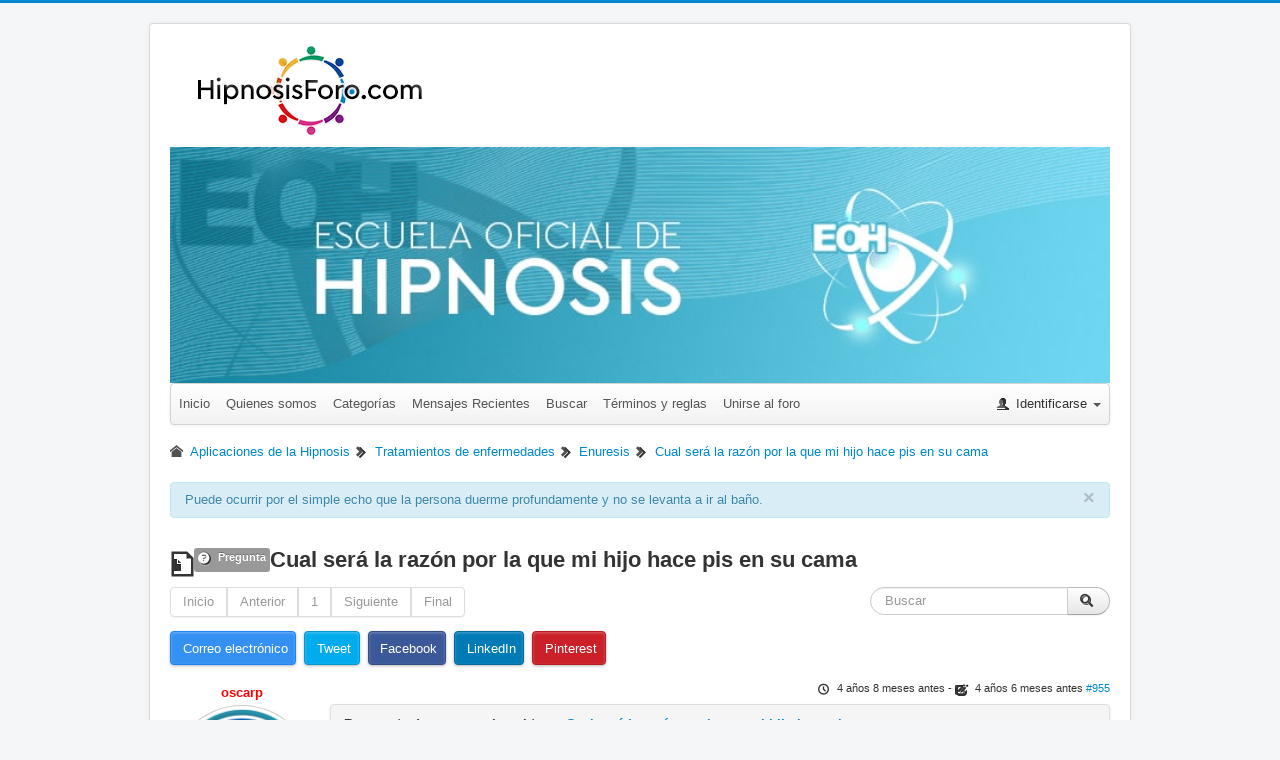

--- FILE ---
content_type: text/html; charset=utf-8
request_url: https://hipnosisforo.com/enuresis/411-cual-sera-la-razon-por-la-que-mi-hijo-hace-pis-en-su-cama
body_size: 9027
content:
<!DOCTYPE html>
<html lang="es-es" dir="ltr">
<head>
<script data-ad-client="ca-pub-3346555984179007" async src="https://pagead2.googlesyndication.com/pagead/js/adsbygoogle.js"></script>
<!-- Global site tag (gtag.js) - Google Analytics -->
<script async src="https://www.googletagmanager.com/gtag/js?id=257420008"></script>
<script>window.dataLayer=window.dataLayer||[];function gtag(){dataLayer.push(arguments);}
gtag('js',new Date());gtag('config','257420008');gtag('config','G-9N91PETS0W');</script>
<meta name="viewport" content="width=device-width, initial-scale=1.0" />
<meta charset="utf-8" />
<meta name="twitter:card" content="summary" />
<meta name="twitter:title" content="Cual será la razón por la que mi hijo hace pis en su cama" />
<meta name="twitter:description" content="Me he fijado que mi hijo de 8 años aun moja la cama y puede ser debido al estrés que le veo que lleva en el colegio eso me preocupa y no sé cómo ayudarlo...." />
<meta name="robots" content="index, follow" />
<meta property="og:url" content="https://hipnosisforo.com/enuresis/411-cual-sera-la-razon-por-la-que-mi-hijo-hace-pis-en-su-cama" />
<meta property="og:type" content="article" />
<meta property="og:title" content="Cual será la razón por la que mi hijo hace pis en su cama" />
<meta property="profile:username" content="JaimeBerumen" />
<meta property="og:description" content="Me he fijado que mi hijo de 8 años aun moja la cama y puede ser debido al estrés que le veo que lleva en el colegio eso me preocupa y no sé cómo ayudarlo...." />
<meta property="og:image" content="https://hipnosisforo.com/media/kunena/avatars/gallery/quiet.jpg" />
<meta property="article:published_time" content="2021-05-11T12:04:59+00:00" />
<meta property="article:section" content="Enuresis" />
<meta property="twitter:image" content="https://hipnosisforo.com/media/kunena/avatars/gallery/quiet.jpg" />
<meta name="description" content="Me he fijado que mi hijo de 8 años aun moja la cama y puede ser debido al estrés que le veo que lleva en el colegio eso me preocupa y no sé cómo ayudarlo...." />
<meta name="generator" content="Joomla! - Open Source Content Management" />
<title>Cual será la razón por la que mi hijo hace pis en su cama - HipnosisForo.com</title>
<link href="/templates/protostar/favicon.ico" rel="shortcut icon" type="image/vnd.microsoft.icon" />
<link href="/media/kunena/cache/crypsis/css/kunena.css" rel="stylesheet" />
<link rel="stylesheet" type="text/css" href="/media/plg_jchoptimize/assets2/jscss.php?f=2e5f9ee65206443b351eeb425339317a&amp;type=css&amp;gz=gz" />
<link href="https://hipnosisforo.com/media/kunena/core/css/jquery.atwho.css" rel="stylesheet" />
<link href="https://hipnosisforo.com/media/kunena/core/css/jssocials.css" rel="stylesheet" />
<link href="https://hipnosisforo.com/media/kunena/core/css/jssocials-theme-classic.css" rel="stylesheet" />
<link href="/plugins/system/jce/css/content.css?aa754b1f19c7df490be4b958cf085e7c" rel="stylesheet" />
<link rel="stylesheet" type="text/css" href="/media/plg_jchoptimize/assets2/jscss.php?f=1da8470b5bbf3855877633dd62056812&amp;type=css&amp;gz=gz" />
<style>#scrollToTop{cursor:pointer;font-size:0.9em;position:fixed;text-align:center;z-index:9999;-webkit-transition:background-color 0.2s ease-in-out;-moz-transition:background-color 0.2s ease-in-out;-ms-transition:background-color 0.2s ease-in-out;-o-transition:background-color 0.2s ease-in-out;transition:background-color 0.2s ease-in-out;background:#fff;color:#fff;border-radius:3px;padding-left:12px;padding-right:12px;padding-top:12px;padding-bottom:12px;right:20px;bottom:20px}#scrollToTop:hover{background:#d6f1ff;color:#fff}#scrollToTop>img{display:block;margin:0 auto}.layout#kunena [class*="category"] i,.layout#kunena .glyphicon-topic,.layout#kunena h3 i,.layout#kunena #kwho i.icon-users,.layout#kunena#kstats i.icon-bars{color:inherit}.layout#kunena [class*="category"] .knewchar{color:#48a348 !important}.layout#kunena sup.knewchar{color:#48a348 !important}.layout#kunena .topic-item-unread{border-left-color:#48a348 !important}.layout#kunena .topic-item-unread .icon{color:#48a348 !important}.layout#kunena .topic-item-unread i.fa{color:#48a348 !important}.layout#kunena .topic-item-unread svg{color:#48a348 !important}body.site{border-top:3px solid #08c;background-color:#f4f6f7}a{color:#08c}.nav-list>.active>a,.nav-list>.active>a:hover,.dropdown-menu li>a:hover,.dropdown-menu .active>a,.dropdown-menu .active>a:hover,.nav-pills>.active>a,.nav-pills>.active>a:hover,.btn-primary{background:#08c}</style>
<script type="application/json" class="joomla-script-options new">{"csrf.token":"c24c1c1a2f6118f8c67fc9aa473947ef","system.paths":{"root":"","base":""},"joomla.jtext":{"COM_KUNENA_RATE_LOGIN":"Necesitas estar conectado para calificar tema","COM_KUNENA_RATE_NOT_YOURSELF":"No se valora su propio tema","COM_KUNENA_RATE_ALLREADY":"Ya has calificado este tema","COM_KUNENA_RATE_SUCCESSFULLY_SAVED":"Su calificaci\u00f3n ha sido guardada con \u00e9xito","COM_KUNENA_RATE_NOT_ALLOWED_WHEN_BANNED":"El estado actual de tu cuenta no te permite calificar.","COM_KUNENA_SOCIAL_EMAIL_LABEL":"Correo electr\u00f3nico","COM_KUNENA_SOCIAL_TWITTER_LABEL":"Tweet","COM_KUNENA_SOCIAL_FACEBOOK_LABEL":"Facebook","COM_KUNENA_SOCIAL_GOOGLEPLUS_LABEL":"COM_KUNENA_SOCIAL_GOOGLEPLUS_LABEL","COM_KUNENA_SOCIAL_LINKEDIN_LABEL":"LinkedIn","COM_KUNENA_SOCIAL_PINTEREST_LABEL":"Pinterest","COM_KUNENA_SOCIAL_WHATSAPP_LABEL":"WhatsApp"}}</script>
<script src="/media/jui/js/jquery.min.js?400d8e233cf26deed45bd1fe68d81b69"></script>
<script src="/media/jui/js/jquery-noconflict.js?400d8e233cf26deed45bd1fe68d81b69"></script>
<script src="/media/jui/js/jquery-migrate.min.js?400d8e233cf26deed45bd1fe68d81b69"></script>
<script src="/media/plg_system_sl_scrolltotop/js/scrolltotop_jq.js"></script>
<script src="/media/jui/js/bootstrap.min.js?400d8e233cf26deed45bd1fe68d81b69"></script>
<script src="https://hipnosisforo.com/components/com_kunena/template/crypsis/assets/js/main-min.js"></script>
<script src="https://hipnosisforo.com/components/com_kunena/template/crypsis/assets/js/topic-min.js"></script>
<script src="/media/system/js/core.js?400d8e233cf26deed45bd1fe68d81b69"></script>
<script src="https://hipnosisforo.com/media/kunena/core/js/jquery.caret.js"></script>
<script src="https://hipnosisforo.com/media/kunena/core/js/jquery.atwho.js"></script>
<script src="https://hipnosisforo.com/media/kunena/core/js/jssocials.js"></script>
<script src="/templates/protostar/js/template.js?400d8e233cf26deed45bd1fe68d81b69"></script>
<!--[if lt IE 9]><script src="/media/jui/js/html5.js?400d8e233cf26deed45bd1fe68d81b69"></script><![endif]-->
<script>jQuery(document).ready(function(){jQuery(document.body).SLScrollToTop({'image':'/images/top2.png','text':'','title':'','className':'scrollToTop','duration':500});});jQuery(function($){initTooltips();$("body").on("subform-row-add",initTooltips);function initTooltips(event,container){container=container||document;$(container).find(".hasTooltip").tooltip({"html":true,"container":"body"});}});jQuery(function($){$("#modal").modal({"backdrop":true,"keyboard":true,"show":false,"remote":""});});</script>
<script type="application/ld+json">{"@context":"https://schema.org","@type":"DiscussionForumPosting","id":"https://hipnosisforo.com/enuresis/411-cual-sera-la-razon-por-la-que-mi-hijo-hace-pis-en-su-cama","discussionUrl":"/enuresis/411-cual-sera-la-razon-por-la-que-mi-hijo-hace-pis-en-su-cama","headline":"Cual ser\u00e1 la raz\u00f3n por la que mi hijo hace pis en su cama","image":"https://hipnosisforo.com/media/kunena/avatars/gallery/quiet.jpg","datePublished":"2021-05-11T12:04:59+00:00","dateModified":"2021-07-02T00:09:15+00:00","author":{"@type":"Person","name":"oscarp"},"interactionStatistic":{"@type":"InteractionCounter","interactionType":"InteractionCounter","userInteractionCount":1},"publisher":{"@type":"Organization","name":"HipnosisForo.com","logo":{"@type":"ImageObject","url":"https://hipnosisforo.com/media/kunena/avatars/gallery/quiet.jpg"}},"mainEntityOfPage":{"@type":"WebPage","name":"https://hipnosisforo.com/enuresis/411-cual-sera-la-razon-por-la-que-mi-hijo-hace-pis-en-su-cama"}}</script>
</head>
<body class="site com_kunena view-topic layout-default no-task itemid-110">
<!-- Body -->
<div class="body" id="top">
<div class="container">
<!-- Header -->
<header class="header" role="banner">
<div class="header-inner clearfix">
<a class="brand pull-left" href="/">
<img src="https://hipnosisforo.com/images/logos/hipnosis-clinica-escuela-hipnoterapia-icono-foro-02.jpg" alt="HipnosisForo.com" />	</a>
<div class="header-search pull-right">
</div>
</div>
</header>
<div class="moduletable">
<div class="custom"  >
<div style="margin: auto;"><center><a href="/es/quienes-somos" title="Ir a Inicio"><img src="/images/banners/escuela-de-hipnosis-clinica-master-curso-banner02-min.jpeg" alt="" width="940" height="500" /></a></center></div></div>
</div>
<div class="row-fluid">
<main id="content" role="main" class="span12">
<!-- Begin Content -->
<div id="system-message-container">
</div>
<div id="kunena" class="layout ">
<div class="navbar" itemscope itemtype="https://schema.org/SiteNavigationElement">
<div class="navbar-inner">
<div class="visible-desktop">
<ul class="nav">
<li class="item-189" ><a href="/es/inicio" >Inicio</a></li><li class="item-199" ><a href="/es/quienes-somos" >Quienes somos</a></li><li class="item-111" ><a href="/es/categorias" >Categorías</a></li><li class="item-112" ><a href="/es/recientes" >Mensajes Recientes</a></li><li class="item-118" ><a href="/es/buscar" >Buscar</a></li><li class="item-185" ><a href="/es/terminos-y-reglas" >Términos y reglas</a></li><li class="item-190" ><a href="/registro" >Unirse al foro</a></li></ul>
</div>
<div class="hidden-desktop">
<div class="nav navbar-nav pull-left">
<div>
<a class="btn btn-link" data-toggle="collapse" data-target=".knav-collapse"><i class="icon-large icon-list" aria-hidden="true"></i> <b class="caret"></b></a>
</div>
<div class="knav-collapse">
<ul class="nav">
<li class="item-189" ><a href="/es/inicio" >Inicio</a></li><li class="item-199" ><a href="/es/quienes-somos" >Quienes somos</a></li><li class="item-111" ><a href="/es/categorias" >Categorías</a></li><li class="item-112" ><a href="/es/recientes" >Mensajes Recientes</a></li><li class="item-118" ><a href="/es/buscar" >Buscar</a></li><li class="item-185" ><a href="/es/terminos-y-reglas" >Términos y reglas</a></li><li class="item-190" ><a href="/registro" >Unirse al foro</a></li></ul>
</div>
</div>
</div>
<div class="visible-desktop">
<ul class="nav pull-right">
<li class="dropdown mobile-user">
<a href="#" class="dropdown-toggle" data-toggle="dropdown" id="klogin-desktop">
<span class="kwho-guest"><span class="icon icon-user" aria-hidden="true"></span></span>
<span class="login-text">Identificarse</span>
<b class="caret"></b>
</a>
<div class="dropdown-menu" id="userdropdown">
<form action="/" method="post" class="form-inline">
<input type="hidden" name="view" value="user"/>
<input type="hidden" name="task" value="login"/>
<input type="hidden" name="c24c1c1a2f6118f8c67fc9aa473947ef" value="1" />
<div id="kform-login-username" class="control-group center">
<div class="controls">
<div class="input-prepend input-append">
<span class="add-on">
<span class="icon icon-user" aria-hidden="true"></span>	<label for="klogin-desktop-username" class="element-invisible">
									Usuario								</label>
</span>
<input id="klogin-desktop-username" type="text" name="username" class="input-small" tabindex="1"
							       size="18" autocomplete="username" placeholder="Usuario"/>
</div>
</div>
</div>
<div id="kform-login-password" class="control-group center">
<div class="controls">
<div class="input-prepend input-append">
<span class="add-on">
<span class="icon icon-lock" aria-hidden="true"></span>	<label for="klogin-desktop-passwd" class="element-invisible">
									Contraseña								</label>
</span>
<input id="klogin-desktop-passwd" autocomplete="current-password" type="password" name="password" class="input-small" tabindex="2"
							       size="18" placeholder="Contraseña"/>
</div>
</div>
</div>
<div id="form-login-tfa" class="control-group center">
<div class="controls">
<div class="input-prepend input-append">
<span class="add-on">
<span class="icon icon-star" aria-hidden="true"></span>	<label for="k-lgn-secretkey" class="element-invisible">
									Clave secreta								</label>
</span>
<input id="k-lgn-secretkey" type="text" name="secretkey" class="input-small"
								       tabindex="3"
								       size="18" placeholder="Clave secreta"/>
</div>
</div>
</div>
<div id="kform-login-desktop-remember" class="control-group center">
<div class="controls">
<div class="input-prepend input-append">
<div class="add-on">
<input id="klogin-desktop-remember" type="checkbox" name="remember" class="inputbox"
									       value="yes"/>
<label for="klogin-desktop-remember" class="control-label">
										Recuérdeme									</label>
</div>
</div>
</div>
</div>
<div id="kform-login-desktop-submit" class="control-group center">
<p>
<button type="submit" tabindex="3" name="submit" class="btn btn-primary">
							Identificarse						</button>
</p>
<p>
<a href="/registro?view=reset">
								Contraseña olvidada?							</a>
<br/>
<a href="/registro?view=remind">
								Nombre de Usuario?							</a>
<br/>
<a href="/registro">
								Crear cuenta							</a>
</p>
</div>
</form>
</div>
</li>
</ul>
</div>
<div class="hidden-desktop">
<ul class="nav pull-right">
<li class="dropdown mobile-user">
<a href="#" class="dropdown-toggle" data-toggle="dropdown" id="klogin-mobile">
<span class="icon icon-user" aria-hidden="true"></span>	<span class="login-text">Identificarse</span>
<b class="caret"></b>
</a>
<div class="dropdown-menu" id="userdropdown">
<form action="/" method="post" class="form-inline">
<input type="hidden" name="view" value="user"/>
<input type="hidden" name="task" value="login"/>
<input type="hidden" name="c24c1c1a2f6118f8c67fc9aa473947ef" value="1" />
<div id="kmobile-form-login-username" class="control-group center">
<div class="controls">
<div class="input-prepend input-append">
<span class="add-on">
<span class="icon icon-user" aria-hidden="true"></span>	<label for="kmobile-username" class="element-invisible">
									Usuario								</label>
</span>
<input id="kmobile-username" type="text" name="username" class="input-small" tabindex="1"
							       size="18" autocomplete="username" placeholder="Usuario"/>
</div>
</div>
</div>
<div id="kmobile-form-login-password" class="control-group center">
<div class="controls">
<div class="input-prepend input-append">
<span class="add-on">
<span class="icon icon-lock" aria-hidden="true"></span>	<label for="kmobile-passwd" class="element-invisible">
									Contraseña								</label>
</span>
<input id="kmobile-passwd" type="password" name="password" class="input-small" tabindex="2"
							       size="18" autocomplete="current-password" placeholder="Contraseña"/>
</div>
</div>
</div>
<div id="kmobile-form-login-tfa" class="control-group center">
<div class="controls">
<div class="input-prepend input-append">
<span class="add-on">
<span class="icon icon-star" aria-hidden="true"></span>	<label for="kmobile-secretkey" class="element-invisible">
									Clave secreta								</label>
</span>
<input id="kmobile-secretkey" type="text" name="secretkey" class="input-small"
								       tabindex="3"
								       size="18" placeholder="Clave secreta"/>
</div>
</div>
</div>
<div id="kmobile-form-login-remember" class="control-group center">
<div class="controls">
<div class="input-prepend input-append">
<div class="add-on">
<input id="kmobile-remember" type="checkbox" name="remember" class="inputbox"
									       value="yes"/>
<label for="kmobile-remember" class="control-label">
										Recuérdeme									</label>
</div>
</div>
</div>
</div>
<div id="kmobile-form-login-submit" class="control-group center">
<p>
<button type="submit" tabindex="3" name="submit" class="btn btn-primary">
							Identificarse						</button>
</p>
<p>
<a href="/registro?view=reset">
								Contraseña olvidada?							</a>
<br/>
<a href="/registro?view=remind">
								Nombre de Usuario?							</a>
<br/>
<a href="/registro">
								Crear cuenta							</a>
</p>
</div>
</form>
</div>
</li>
</ul>
</div>
</div>
</div>
<ol class="breadcrumb" itemscope itemtype="https://schema.org/BreadcrumbList">
<li class="active" itemprop="itemListElement" itemscope itemtype="https://schema.org/ListItem">
<span class="icon icon-home hasTooltip" aria-hidden="true"></span>	<a itemprop="item" href="/aplicaciones"><span itemprop="name">Aplicaciones de la Hipnosis</span></a>
<meta itemprop="position" content="1"/>
</li>
<li class="divider"><span class="icon icon-chevron-right" aria-hidden="true"></span></li>
<li itemprop="itemListElement" itemscope itemtype="https://schema.org/ListItem">
<a itemprop="item" href="/tratamientos-de-enfermedades"><span itemprop="name">Tratamientos de enfermedades</span></a>
<meta itemprop="position" content="2"/>
</li>
<li class="divider"><span class="icon icon-chevron-right" aria-hidden="true"></span></li>
<li itemprop="itemListElement" itemscope itemtype="https://schema.org/ListItem">
<a itemprop="item" href="/enuresis"><span itemprop="name">Enuresis</span></a>
<meta itemprop="position" content="3"/>
</li>
<li class="divider"><span class="icon icon-chevron-right" aria-hidden="true"></span></li>
<li itemprop="itemListElement" itemscope itemtype="https://schema.org/ListItem">
<a itemprop="item" href="/enuresis/411-cual-sera-la-razon-por-la-que-mi-hijo-hace-pis-en-su-cama"><span itemprop="name">Cual será la razón por la que mi hijo hace pis en su cama</span></a>
<meta itemprop="position" content="4"/>
</li>
</ol>
<div class="kunena-topic-item ">
<div class="alert alert-info kheaderdesc">
<a class="close" data-dismiss="alert" href="#">&times;</a>
			Puede ocurrir por el simple echo que la persona duerme profundamente y no se levanta a ir al baño.		</div>
<h1>
<span class="icon-topic icon icon-file"></span>	<span  class=" label label-primary" >
<span class="icon icon-question-sign" aria-hidden="true"></span>	<span class="sr-only"></span>Pregunta</span>
		Cual será la razón por la que mi hijo hace pis en su cama		
	</h1>
<div>
<div class="clearfix"></div>
<div class="btn-toolbar" id="topic-actions-toolbar">
<div>
</div>
</div>
</div>
<div class="pull-left">
<div class="pagination hidden-phone">
<ul>
<li><a class="disabled">Inicio</a></li><li><a class="disabled">Anterior</a></li><li class="active"><a>1</a></li><li><a class="disabled">Siguiente</a></li><li><a class="disabled">Final</a></li>	</ul>
</div>
<div class="pagination test visible-phone">
<ul>
<li class="active"><a>1</a></li>	</ul>
</div>
</div>
<div class="pull-right">
<form action="/enuresis/411-cual-sera-la-razon-por-la-que-mi-hijo-hace-pis-en-su-cama" method="post" class="form-search pull-right">
<input type="hidden" name="view" value="search"/>
<input type="hidden" name="task" value="results"/>
<input type="hidden" name="ids[]" value="411"/>
<input type="hidden" name="childforums" value="1"/>
<input type="hidden" name="c24c1c1a2f6118f8c67fc9aa473947ef" value="1" />
<div class="input-append">
<input class="input-medium search-query hasTooltip" maxlength="64" type="text" name="query" value=""
		       placeholder="Buscar" data-original-title="Ingrese aquí lo que desea buscar" />
<button class="btn btn-default" type="submit"><span class="icon icon-search" aria-hidden="true"></span></button>
</div>
</form>
</div>
<div class="clearfix"></div>
<div>
<div id="share"></div>
</div>
<div class="topic-item-messages">	<div class="row-fluid message">
<div class="span2 hidden-phone">
<ul class="unstyled center profilebox">
<li>
<strong><span class="kwho-admin hasTooltip">oscarp</span></strong>
</li>
<li>
<span class="kwho-admin hasTooltip"><img class="img-circle" src="https://hipnosisforo.com/media/kunena/avatars/resized/size144/users/avatar111.png?1621467797" width="144" height="144"  alt="Avatar de oscarp" /></span>	<!--
			<span class=" topic-moderator"></span>
		-->	</li>
<li>
<a  href="/" title="" class="label label-default hasTooltip">
	Fuera de línea</a>
</li>
</ul>
<div class="profile-expand center">
<span class="heading btn btn-small heading-less hasTooltip"
		      style="display:none;" data-original-title="Haga clic para ocultar elementos"><span class="icon icon-arrow-up hasTooltip" aria-hidden="true"></span>Menos</span>
<span class="heading btn btn-small hasTooltip" data-original-title="Haga clic para ver más elementos de perfil de este usuario"><span class="icon icon-arrow-down hasTooltip" aria-hidden="true"></span>Más</span>
<div class="content" style="display:none;">
<ul>
<li>
						Mensajes: 1631					</li>
<li>
</li>
<li>
<span data-toggle="tooltip" data-placement="right" title="Haga clic aquí para enviar un mensaje privado a este usuario." ></span>	</li>
</ul>
</div>
</div>
</div>
<div class="span10 message-published">
<small class="text-muted pull-right">
<i class="icon icon-clock" aria-hidden="true"></i>	<span class="kdate " title="19 May 2021 17:27">4 años 8 meses antes</span>		 - <i class="icon icon-edit" aria-hidden="true"></i> <span class="kdate " title="02 Jul 2021 02:09">4 años 6 meses antes</span>	<a href="#955" id="955"
		   rel="canonical">#955</a>
<span class="visible-phone">por <span class="kwho-admin hasTooltip">oscarp</span></span>
</small>
<div class="badger-left badger-info  badger-moderator  message-published">
<div class="kmessage">
<div class="mykmsg-header">
				Respuesta de <em><span class="kwho-admin hasTooltip">oscarp</span></em> sobre el tema <em><a href="/enuresis/411-cual-sera-la-razon-por-la-que-mi-hijo-hace-pis-en-su-cama#955" title="Me he fijado que mi hijo de 8 años aun moja la cama y puede ser debido al estrés que le veo que lleva en el colegio eso me preocupa y no sé cómo ayudarlo. ¿Será estrés o que otra razón podria generarle esto?" class="hasTooltip">Cual será la razón por la que mi hijo hace pis en su cama</a></em>	</div>
<div class="kmsg">
				En el caso del aprendizaje se trata de una falta de madurez del niño que se puede corregir con voluntad y esfuerzo, haciendo ejercicios o algunos tipo de juegos a través de los que pueda ir tomando el control sobre esa parte de sí que no logró dominar al crecer, en el caso emocional la causa de la enuresis suele tener que ver con algún cambio importante en la vida del niño algunos momentos como la llegada de un hermanito, el divorcio de los padres o en general, una situación que le produzca estrés y se dé continuadamente.			</div>
</div>
</div>
<div class="alert alert-info hidden-phone" title="02 Jul 2021 02:09">
		Última Edición: 4 años 6 meses antes  por <span class="kwho-admin hasTooltip">oscarp</span>.			</div>
<p>Por favor, <a class="btn-link" href="/registro?view=login&amp;return=aHR0cHM6Ly9oaXBub3Npc2Zvcm8uY29tL2VudXJlc2lzLzQxMS1jdWFsLXNlcmEtbGEtcmF6b24tcG9yLWxhLXF1ZS1taS1oaWpvLWhhY2UtcGlzLWVuLXN1LWNhbWE=" rel="nofollow">Identificarse</a>  o <a class="btn-link" href="/registro">Crear cuenta</a> para unirse a la conversación.</p>
<div class="kreplymessage">
</div>
</div>
</div>
<!-- Module position: kunena_msg_1 -->
<div class="well well-small">
<div class="moduletable">
<div class="custom"  >
<center><a href="/es/quienes-somos" target="_blank" rel="noopener" title="Ir a Hipnosis.org"><img src="/images/banners/escuela-de-hipnosis-clinica-master-curso-banner03.jpg" alt="" /></a></center></div>
</div>
</div>
<div class="row-fluid message">
<div class="span2 hidden-phone">
<ul class="unstyled center profilebox">
<li>
<strong><span class="kwho-user hasTooltip">JaimeBerumen</span></strong>
</li>
<li>
<span class="kwho-user hasTooltip"><img class="img-circle" src="https://hipnosisforo.com/media/kunena/avatars/resized/size144/gallery/quiet.jpg" width="144" height="144"  alt="Avatar de JaimeBerumen" /></span>	<span class="hidden-phone topic-starter topic-starter-circle">Autor del tema</span>
<!--
			<span class=" topic-moderator"></span>
		-->	</li>
<li>
<a  href="/" title="" class="label label-default hasTooltip">
	Fuera de línea</a>
</li>
</ul>
<div class="profile-expand center">
<span class="heading btn btn-small heading-less hasTooltip"
		      style="display:none;" data-original-title="Haga clic para ocultar elementos"><span class="icon icon-arrow-up hasTooltip" aria-hidden="true"></span>Menos</span>
<span class="heading btn btn-small hasTooltip" data-original-title="Haga clic para ver más elementos de perfil de este usuario"><span class="icon icon-arrow-down hasTooltip" aria-hidden="true"></span>Más</span>
<div class="content" style="display:none;">
<ul>
<li>
						Mensajes: 7					</li>
<li>
</li>
<li>
<span data-toggle="tooltip" data-placement="right" title="Haga clic aquí para enviar un mensaje privado a este usuario." ></span>	</li>
</ul>
</div>
</div>
</div>
<div class="span10 message-published">
<small class="text-muted pull-right">
<i class="icon icon-clock" aria-hidden="true"></i>	<span class="kdate " title="11 May 2021 14:04">4 años 8 meses antes</span>		 - <i class="icon icon-edit" aria-hidden="true"></i> <span class="kdate " title="02 Jul 2021 02:09">4 años 6 meses antes</span>	<a href="#711" id="711"
		   rel="canonical">#711</a>
<span class="visible-phone">por <span class="kwho-user hasTooltip">JaimeBerumen</span></span>
</small>
<div class="badger-left badger-info  message-published">
<div class="kmessage">
<div class="mykmsg-header">
<em><a href="/enuresis/411-cual-sera-la-razon-por-la-que-mi-hijo-hace-pis-en-su-cama#711" title="Me he fijado que mi hijo de 8 años aun moja la cama y puede ser debido al estrés que le veo que lleva en el colegio eso me preocupa y no sé cómo ayudarlo. ¿Será estrés o que otra razón podria generarle esto?" class="hasTooltip">Cual será la razón por la que mi hijo hace pis en su cama</a></em> Publicado por <em><span class="kwho-user hasTooltip">JaimeBerumen</span></em>	</div>
<div class="kmsg">
				Me he fijado que mi hijo de 8 años aun moja la cama y puede ser debido al estrés que le veo que lleva en el colegio eso me preocupa y no sé cómo ayudarlo. ¿Será estrés o que otra razón podria generarle esto?			</div>
</div>
</div>
<div class="alert alert-info hidden-phone" title="02 Jul 2021 02:09">
		Última Edición: 4 años 6 meses antes  por <span class="kwho-admin hasTooltip">oscarp</span>.			</div>
<p>Por favor, <a class="btn-link" href="/registro?view=login&amp;return=aHR0cHM6Ly9oaXBub3Npc2Zvcm8uY29tL2VudXJlc2lzLzQxMS1jdWFsLXNlcmEtbGEtcmF6b24tcG9yLWxhLXF1ZS1taS1oaWpvLWhhY2UtcGlzLWVuLXN1LWNhbWE=" rel="nofollow">Identificarse</a>  o <a class="btn-link" href="/registro">Crear cuenta</a> para unirse a la conversación.</p>
<div class="kreplymessage">
</div>
</div>
</div>
</div>
<div class="pull-left">
<div class="pagination hidden-phone">
<ul>
<li><a class="disabled">Inicio</a></li><li><a class="disabled">Anterior</a></li><li class="active"><a>1</a></li><li><a class="disabled">Siguiente</a></li><li><a class="disabled">Final</a></li>	</ul>
</div>
<div class="pagination test visible-phone">
<ul>
<li class="active"><a>1</a></li>	</ul>
</div>
</div>
<div class="pull-right">
<form action="/enuresis/411-cual-sera-la-razon-por-la-que-mi-hijo-hace-pis-en-su-cama" method="post" class="form-search pull-right">
<input type="hidden" name="view" value="search"/>
<input type="hidden" name="task" value="results"/>
<input type="hidden" name="ids[]" value="411"/>
<input type="hidden" name="childforums" value="1"/>
<input type="hidden" name="c24c1c1a2f6118f8c67fc9aa473947ef" value="1" />
<div class="input-append">
<input class="input-medium search-query hasTooltip" maxlength="64" type="text" name="query" value=""
		       placeholder="Buscar" data-original-title="Ingrese aquí lo que desea buscar" />
<button class="btn btn-default" type="submit"><span class="icon icon-search" aria-hidden="true"></span></button>
</div>
</form>
</div>
<div>
<div class="clearfix"></div>
<div class="btn-toolbar" id="topic-actions-toolbar">
<div>
</div>
</div>
</div>
<script>jQuery(function($){$("#jumpto option[value=80]").prop("selected","selected");})</script>
<form action="/" id="jumpto" name="jumpto" method="post"
      target="_self">
<input type="hidden" name="view" value="category"/>
<input type="hidden" name="task" value="jump"/>
<span><select name="catid" id="catid" class="inputbox fbs" size="1" onchange = "this.form.submit()"><option value="0">Categor&iacute;as del Foro</option>
<option value="24" selected="selected"> Organizaciones</option>
<option value="22">-  Escuela Oficial de Hipnosis Cl&iacute;nica Directa EOH</option>
<option value="44">- -  Master de Hipnosis Clinica</option>
<option value="45">- -  Pr&aacute;cticas de Hipnosis</option>
<option value="46">- -  Doctorado de hipnosis y otros cursos de especializaci&oacute;n</option>
<option value="47">- -  Certificaci&oacute;n y Diplomas de Hipnosis</option>
<option value="48">- -  Acreditaciones en Hipnosis</option>
<option value="49">- -  Becas para curso en hipnosis</option>
<option value="50">- -  M&uacute;sica de Hipnosis recomendada</option>
<option value="10">-  Sociedad Internacional Hipnosis Cl&iacute;nica SIHC</option>
<option value="51">- -  Carnet de colegiado de Hipnosis</option>
<option value="52">- -  Atencion 24 horas para los Hipnoterapeutas</option>
<option value="53">- -  Tarifa para los Hipnoterapeuta profesionales</option>
<option value="11">-  Federaci&oacute;n FIAHC</option>
<option value="54">- -  Cursos gratuitos de Hipnosis Clinica</option>
<option value="55">- -  Como asociarse al FIAHC</option>
<option value="25"> Aplicaciones de la Hipnosis</option>
<option value="30">-  Experiencias</option>
<option value="149">-  Hipnosis Cl&iacute;nica</option>
<option value="17">-  Autohipnosis</option>
<option value="14">-  Tratamientos de enfermedades</option>
<option value="31">- -  Ansiedad</option>
<option value="32">- -  Estres</option>
<option value="33">- -  Fobia</option>
<option value="145">- -  Embarazo</option>
<option value="34">- -  Insomnio</option>
<option value="111">- -  Terapia breve</option>
<option value="35">- -  Agresividad</option>
<option value="112">- -  Terapia congtivo conductual</option>
<option value="36">- -  Angustia</option>
<option value="37">- -  Anorexia - Bulimia - Ortorexia</option>
<option value="38">- -  Asertividad</option>
<option value="39">- -  Ataque de panico</option>
<option value="40">- -  Autismo - Aspenger</option>
<option value="41">- -  Autoestima</option>
<option value="42">- -  Borderline</option>
<option value="43">- -  Bullying</option>
<option value="56">- -  Celos</option>
<option value="57">- -  Crisis existencial</option>
<option value="58">- -  Cutting</option>
<option value="59">- -  Depresi&oacute;n</option>
<option value="77">- -  Desrealizacion - Despersonalizacion</option>
<option value="78">- -  Dislexia</option>
<option value="79">- -  Duelo</option>
<option value="80">- -  Enuresis</option>
<option value="81">- -  Esquizofrenia</option>
<option value="82">- -  Estres postraumatico</option>
<option value="83">- -  Fobia - Fobia social - Agorafobia</option>
<option value="84">- -  Habilidades sociales</option>
<option value="85">- -  Hipocondria</option>
<option value="86">- -  Inseguridad</option>
<option value="87">- -  Inteligencia emocional</option>
<option value="88">- -  Ira</option>
<option value="89">- -  Mindfulness</option>
<option value="90">- -  Mobbing</option>
<option value="91">- -  Orientaci&oacute;n profecional</option>
<option value="92">- -  Orientaci&oacute;n escolar</option>
<option value="93">- -  Orientaci&oacute;n vocacional</option>
<option value="94">- -  Orientacion y crecimiento personal</option>
<option value="95">- -  PHL - Coaching</option>
<option value="96">- -  Problema de conductas</option>
<option value="97">- -  Problemas psicol&oacute;gicos</option>
<option value="98">- -  Psicoanalisis</option>
<option value="99">- -  Psicolog&iacute;a a domicilio</option>
<option value="100">- -  Psicol&oacute;gia adolescencia</option>
<option value="101">- -  Psicologia deportiva</option>
<option value="102">- -  Psicolog&iacute;a humanista</option>
<option value="103">- -  Psicolog&iacute;a infantil</option>
<option value="104">- -  Psicolog&iacute;a jur&iacute;dico social</option>
<option value="105">- -  Psicologia online</option>
<option value="106">- -  Psicolog&iacute;a RRHH y organizaciones</option>
<option value="107">- -  Psicopedagogia</option>
<option value="108">- -  Sindrome de burnout</option>
<option value="109">- -  Superdotados</option>
<option value="110">- -  TDAH</option>
<option value="113">- -  Terapia Gestalt</option>
<option value="114">- -  Terapia habla - logopedia</option>
<option value="115">- -  Terapia neural</option>
<option value="116">- -  Terapia adulto</option>
<option value="117">- -  Terapia familiares</option>
<option value="118">- -  Terapia pareja</option>
<option value="119">- -  Trastorno bipolar</option>
<option value="120">- -  Trastorno obsesivo compulsivo TOC</option>
<option value="121">- -  Trastorno de personalidad</option>
<option value="122">- -  Trauma</option>
<option value="15">-  Tratamiento de adicciones y dependencias</option>
<option value="123">- -  Drogadicion en general</option>
<option value="124">- -  Adiccion afectiva - codependencia - coardiccion - dependencia emocional</option>
<option value="125">- -  Adicci&oacute;n alcohol - Alcoholismo - Dipsomania</option>
<option value="126">- -  Adiccion beber - patamonia</option>
<option value="127">- -  Adiccion cocaina - Crack</option>
<option value="128">- -  Adicci&oacute;n comer - comedores compulsivos</option>
<option value="139">- -  Adiccion sexo - Sexoadicto - Cibersexo - Pornografia</option>
<option value="129">- -  Adicci&oacute;n comprar</option>
<option value="135">- -  Adicci&oacute;n mentir - Mitomania</option>
<option value="130">- -  Adicci&oacute;n &eacute;xtasis</option>
<option value="131">- -  Adicci&oacute;n hero&iacute;na</option>
<option value="132">- -  Adicci&oacute;n jugar - lodopatia</option>
<option value="133">- -  Adiccion marihuana</option>
<option value="134">- -  Adicci&oacute;n medicamentos - Farmocodependencia</option>
<option value="136">- -  Adicci&oacute;n ordenador - Adicci&oacute;n a Internet -  Netadiccion</option>
<option value="137">- -  Adicci&oacute;n robar - Cleptoman&iacute;a - Cleptofilia</option>
<option value="138">- -  Adicci&oacute;n sectas - Sectodependencia</option>
<option value="140">- -  Adicci&oacute;n tabaco - Tabaquismo</option>
<option value="141">- -  Adicci&oacute;n tecnolog&iacute;a de la informaci&oacute;n - tecnofilia - Techie - TIC</option>
<option value="142">- -  Adicci&oacute;n tel&eacute;fono</option>
<option value="143">- -  Adicci&oacute;n televisor - Teleadiccion - Telemania - Teledependencia</option>
<option value="144">- -  Adicci&oacute;n trabajo</option>
<option value="16">-  Problemas sexuales</option>
<option value="60">- -  Anorgasmia</option>
<option value="61">- -  Deseo sexual</option>
<option value="62">- -  Hipersexualidad</option>
<option value="63">- -  Identidad sexual</option>
<option value="64">- -  Problema de erecci&oacute;n</option>
<option value="65">- -  Sexologia</option>
<option value="28">-  Problemas de violencia</option>
<option value="66">- -  Violencia domestica, familiar o intrafamiliar</option>
<option value="67">- -  Violencia ecomica o patrimonial</option>
<option value="68">- -  Violencia f&iacute;sica</option>
<option value="69">- -  Violencia genero</option>
<option value="70">- -  Violencia intrafamiliar</option>
<option value="71">- -  Violencia laboral</option>
<option value="72">- -  Violencia pareja</option>
<option value="73">- -  Violencia pol&iacute;tica o institucional</option>
<option value="74">- -  Violencia psicologica</option>
<option value="75">- -  Violencia sexual</option>
<option value="76">- -  Violencia simbolica</option>
<option value="148">-  Tratamientos de enfermedades</option>
<option value="26"> Complementos</option>
<option value="20">-  Herramientas para hipnoterapeutas</option>
<option value="18">-  T&eacute;cnicas regresivas</option>
<option value="19">-  Terapias alternativas</option>
<option value="27"> Otros temas</option>
<option value="8">-  Talleres, charlas y conferencias</option>
<option value="29">-  Soporte t&eacute;cnico y dudas</option>
</select></span>
</form>
<div class="pull-right"></div>
<div class="clearfix"></div>
</div>
<ol class="breadcrumb" itemscope itemtype="https://schema.org/BreadcrumbList">
<li class="active" itemprop="itemListElement" itemscope itemtype="https://schema.org/ListItem">
<span class="icon icon-home hasTooltip" aria-hidden="true"></span>	<a itemprop="item" href="/aplicaciones"><span itemprop="name">Aplicaciones de la Hipnosis</span></a>
<meta itemprop="position" content="1"/>
</li>
<li class="divider"><span class="icon icon-chevron-right" aria-hidden="true"></span></li>
<li itemprop="itemListElement" itemscope itemtype="https://schema.org/ListItem">
<a itemprop="item" href="/tratamientos-de-enfermedades"><span itemprop="name">Tratamientos de enfermedades</span></a>
<meta itemprop="position" content="2"/>
</li>
<li class="divider"><span class="icon icon-chevron-right" aria-hidden="true"></span></li>
<li itemprop="itemListElement" itemscope itemtype="https://schema.org/ListItem">
<a itemprop="item" href="/enuresis"><span itemprop="name">Enuresis</span></a>
<meta itemprop="position" content="3"/>
</li>
<li class="divider"><span class="icon icon-chevron-right" aria-hidden="true"></span></li>
<li itemprop="itemListElement" itemscope itemtype="https://schema.org/ListItem">
<a itemprop="item" href="/enuresis/411-cual-sera-la-razon-por-la-que-mi-hijo-hace-pis-en-su-cama"><span itemprop="name">Cual será la razón por la que mi hijo hace pis en su cama</span></a>
<meta itemprop="position" content="4"/>
</li>
</ol>
<!-- Module position: kunena_bottom -->
<div class="well well-small">
<div class="moduletable">
<div class="custom"  >
<center><a href="/es/quienes-somos" target="_blank" rel="noopener" title="Ir a Hipnosis.org"><img src="/images/banners/Escuela-hipnosis-clinica-curso-hipnoterapia-linkedin-C.jpg" alt="" width="auto" height="auto" /></a></center></div>
</div>
</div>
</div>
<div class="clearfix"></div>
<!-- End Content -->
</main>
</div>
</div>
</div>
<!-- Footer -->
<footer class="footer" role="contentinfo">
<div class="container">
<hr />
<p>
				&copy; 2026 HipnosisForo.com			</p>
</div>
</footer>
</body>
</html>

--- FILE ---
content_type: text/html; charset=utf-8
request_url: https://www.google.com/recaptcha/api2/aframe
body_size: 266
content:
<!DOCTYPE HTML><html><head><meta http-equiv="content-type" content="text/html; charset=UTF-8"></head><body><script nonce="PyVh8Se-T2Pk0e0rA_KTDg">/** Anti-fraud and anti-abuse applications only. See google.com/recaptcha */ try{var clients={'sodar':'https://pagead2.googlesyndication.com/pagead/sodar?'};window.addEventListener("message",function(a){try{if(a.source===window.parent){var b=JSON.parse(a.data);var c=clients[b['id']];if(c){var d=document.createElement('img');d.src=c+b['params']+'&rc='+(localStorage.getItem("rc::a")?sessionStorage.getItem("rc::b"):"");window.document.body.appendChild(d);sessionStorage.setItem("rc::e",parseInt(sessionStorage.getItem("rc::e")||0)+1);localStorage.setItem("rc::h",'1769106233798');}}}catch(b){}});window.parent.postMessage("_grecaptcha_ready", "*");}catch(b){}</script></body></html>

--- FILE ---
content_type: text/css
request_url: https://hipnosisforo.com/media/kunena/core/css/jssocials-theme-classic.css
body_size: 4053
content:
.jssocials-share-twitter .jssocials-share-link {
	background: #00aced;
	border: 1px solid #0099d4;
}

.jssocials-share-twitter .jssocials-share-link:hover {
	background: #0087ba;
}

.jssocials-share-facebook .jssocials-share-link {
	background: #3b5998;
	border: 1px solid #344e86;
}

.jssocials-share-facebook .jssocials-share-link:hover {
	background: #2d4373;
}

.jssocials-share-googleplus .jssocials-share-link {
	background: #dd4b39;
	border: 1px solid #d73925;
}

.jssocials-share-googleplus .jssocials-share-link:hover {
	background: #c23321;
}

.jssocials-share-linkedin .jssocials-share-link {
	background: #007bb6;
	border: 1px solid #006a9d;
}

.jssocials-share-linkedin .jssocials-share-link:hover {
	background: #005983;
}

.jssocials-share-pinterest .jssocials-share-link {
	background: #cb2027;
	border: 1px solid #b51d23;
}

.jssocials-share-pinterest .jssocials-share-link:hover {
	background: #9f191f;
}

.jssocials-share-email .jssocials-share-link {
	background: #3490F3;
	border: 1px solid #1c83f2;
}

.jssocials-share-email .jssocials-share-link:hover {
	background: #0e76e6;
}

.jssocials-share-stumbleupon .jssocials-share-link {
	background: #eb4823;
	border: 1px solid #e03a14;
}

.jssocials-share-stumbleupon .jssocials-share-link:hover {
	background: #c93412;
}

.jssocials-share-whatsapp .jssocials-share-link {
	background: #29a628;
	border: 1px solid #249123;
}

.jssocials-share-whatsapp .jssocials-share-link:hover {
	background: #1f7d1e;
}

.jssocials-share-telegram .jssocials-share-link {
	background: #2ca5e0;
	border: 1px solid #1f98d3;
}

.jssocials-share-telegram .jssocials-share-link:hover {
	background: #1c88bd;
}

.jssocials-share-line .jssocials-share-link {
	background: #25af00;
	border: 1px solid #209600;
}

.jssocials-share-line .jssocials-share-link:hover {
	background: #1a7c00;
}

.jssocials-share-viber .jssocials-share-link {
	background: #7b519d;
	border: 1px solid #6e488c;
}

.jssocials-share-viber .jssocials-share-link:hover {
	background: #61407b;
}

.jssocials-share-pocket .jssocials-share-link {
	background: #ef4056;
	border: 1px solid #ed2841;
}

.jssocials-share-pocket .jssocials-share-link:hover {
	background: #e9132e;
}

.jssocials-share-messenger .jssocials-share-link {
	background: #0084ff;
	border: 1px solid #0077e6;
}

.jssocials-share-messenger .jssocials-share-link:hover {
	background: #006acc;
}

.jssocials-share-vkontakte .jssocials-share-link {
	background: #45668e;
	border: 1px solid #3d5a7d;
}

.jssocials-share-vkontakte .jssocials-share-link:hover {
	background: #344d6c;
}

.jssocials-share-rss .jssocials-share-link {
	background: #ff9900;
	border: 1px solid #e68a00;
}

.jssocials-share-rss .jssocials-share-link:hover {
	background: #cc7a00;
}

.jssocials-share-link {
	padding: .5em .6em;
	border-radius: 0.3em;
	box-shadow: inset 0 1px 3px rgba(255, 255, 255, 0.3), 0 1px 3px rgba(0, 0, 0, 0.15), 0 1px 3px rgba(0, 0, 0, 0.15);
	color: #fff;
	-webkit-transition: background 200ms ease-in-out;
	transition: background 200ms ease-in-out;
}

.jssocials-share-link:hover, .jssocials-share-link:focus, .jssocials-share-link:active {
	color: #fff;
}

.jssocials-share-count-box {
	position: relative;
	height: 2.5em;
	padding: 0 .3em;
	margin-left: 6px;
	border-radius: 0.3em;
	border: 1px solid #dcdcdc;
	box-shadow: 0 1px 3px rgba(0, 0, 0, 0.15);
}

.jssocials-share-count-box:before {
	content: "";
	position: absolute;
	top: 1em;
	left: -9px;
	display: block;
	width: 0;
	border-style: solid;
	border-width: 6px 6px 0;
	border-color: #dcdcdc transparent;
	-webkit-transform: rotate(90deg);
	-ms-transform: rotate(90deg);
	transform: rotate(90deg);
}

.jssocials-share-count-box:after {
	content: "";
	position: absolute;
	top: 1em;
	left: -7px;
	display: block;
	width: 0;
	border-style: solid;
	border-width: 5px 5px 0;
	border-color: #fff transparent;
	-webkit-transform: rotate(90deg);
	-ms-transform: rotate(90deg);
	transform: rotate(90deg);
}

.jssocials-share-count-box .jssocials-share-count {
	line-height: 2.75em;
	color: #444;
	font-size: .9em;
}
